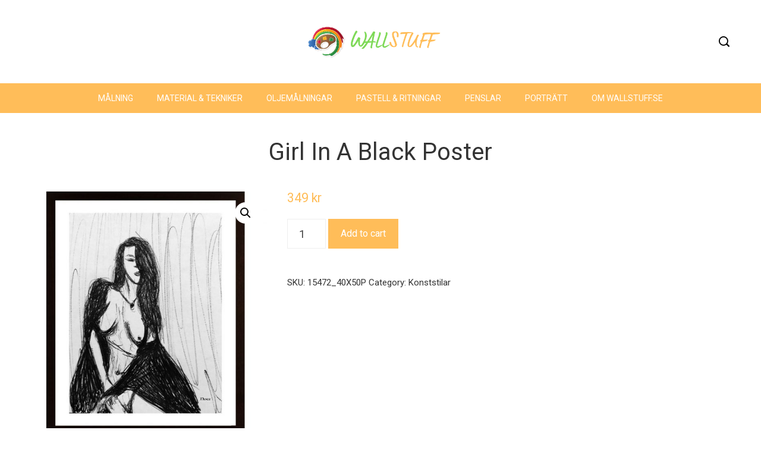

--- FILE ---
content_type: text/html; charset=utf-8
request_url: https://www.google.com/recaptcha/api2/aframe
body_size: 266
content:
<!DOCTYPE HTML><html><head><meta http-equiv="content-type" content="text/html; charset=UTF-8"></head><body><script nonce="awitN0WNbHzOi-y6ipXBrw">/** Anti-fraud and anti-abuse applications only. See google.com/recaptcha */ try{var clients={'sodar':'https://pagead2.googlesyndication.com/pagead/sodar?'};window.addEventListener("message",function(a){try{if(a.source===window.parent){var b=JSON.parse(a.data);var c=clients[b['id']];if(c){var d=document.createElement('img');d.src=c+b['params']+'&rc='+(localStorage.getItem("rc::a")?sessionStorage.getItem("rc::b"):"");window.document.body.appendChild(d);sessionStorage.setItem("rc::e",parseInt(sessionStorage.getItem("rc::e")||0)+1);localStorage.setItem("rc::h",'1769915653779');}}}catch(b){}});window.parent.postMessage("_grecaptcha_ready", "*");}catch(b){}</script></body></html>